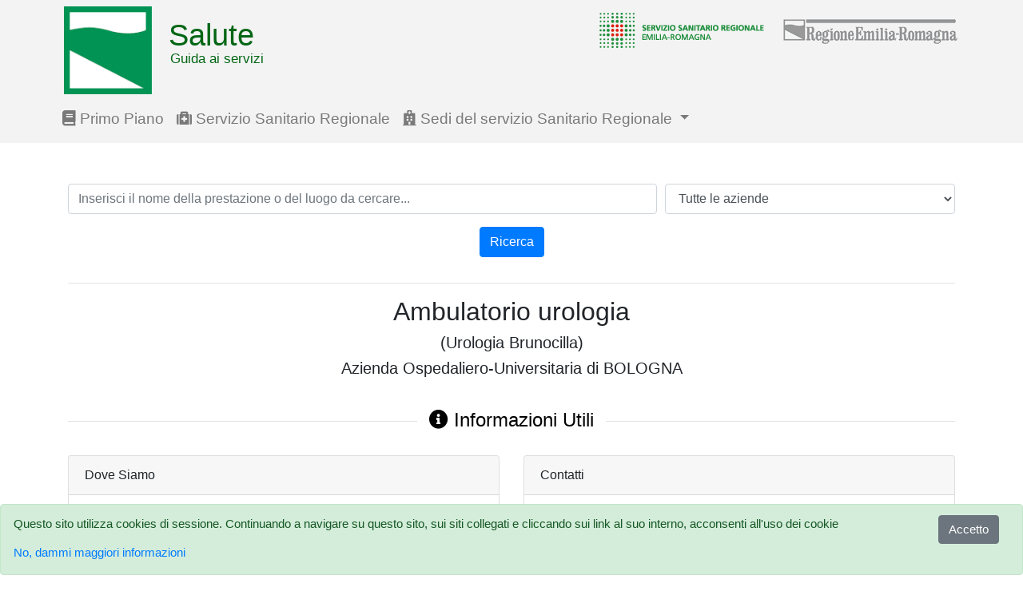

--- FILE ---
content_type: text/html; charset=utf-8
request_url: https://guidaservizi.fascicolo-sanitario.it/dettaglio/luogo/3157435/3153090
body_size: 20666
content:
<!DOCTYPE html>
<html lang="IT">
<head>
    <meta charset="utf-8" />
    <meta http-equiv="X-UA-Compatible" content="IE=edge" />
    <meta name="viewport" content="width=device-width, initial-scale=1, shrink-to-fit=no" />
    <link rel="shortcut icon" href="/favicon.ico" />
    <title>Ambulatorio urologia - Dettaglio Luogo - Guida ai Servizi</title>        <link href="&#x2F;style&#x2F;css&#x2F;bootstrap.min.css" media="screen" rel="stylesheet" type="text&#x2F;css">
<link href="https&#x3A;&#x2F;&#x2F;use.fontawesome.com&#x2F;releases&#x2F;v5.0.6&#x2F;css&#x2F;all.css" media="screen" rel="stylesheet" type="text&#x2F;css">
<link href="&#x2F;style&#x2F;css&#x2F;guidaservizi.css" media="screen" rel="stylesheet" type="text&#x2F;css">
<link href="https&#x3A;&#x2F;&#x2F;cdn.datatables.net&#x2F;1.10.16&#x2F;css&#x2F;dataTables.bootstrap4.min.css" media="screen" rel="stylesheet" type="text&#x2F;css">    <style>
        body { padding-top: 70px; }
        .app { min-height: 100vh; }
        .app-footer { padding-bottom: 1em; }
        .zf-green, h2 a { color: #68b604; }
    </style>
</head>
<body class="app">
    <header class="app-header">
      <div class="container">
        <nav class="navbar navbar-expand-sm navbar-light bg-dark fixed-top" role="navigation">
            <div class="container">
              <div class="row justify-content-md-center">
              <div class="page-header header-servizi col-md12">
                <span class="salute">
                  <a href="/">
                    <img id="salute_img" class="saluteimg img-fluid" src="/img/logoRER.png" alt=Salute guida ai servizi - homepage" />
                  </a>
                    <span id="titl-head" class="title-header">Salute</span>
                    <span id="subtl-head" class="subtitle-header">Guida ai servizi</span>
                  </span>
                <div class="logo-destra float-right">
                  <span class="ssr"><a title="Saluter" href="http://salute.regione.emilia-romagna.it/" target="_blank"><img src="/img/logo_ssr.png" alt="Saluter" /></a></span>
                  <span class="rer"><a title="Regione Emilia-Romagna" href="http://www.regione.emilia-romagna.it/" target="_blank"><img alt="Regione Emilia-Romagna" src="/img/rer.gif" /></a></span>
                </div>
              </div>
                <div class="navbar-header col-md12 fixres">
                    <button type="button" class="navbar-toggler" data-toggle="collapse" data-target="#navbarCollapse" aria-controls="#navbarCollapse" aria-expanded="false" aria-label="Toggle navigation">
                        <span class="navbar-toggler-icon"></span>
                    </button>
                </div>
                <div class="collapse navbar-collapse col-md12" id="navbarCollapse">
                    <ul class="navbar-nav mr-auto">
                        <li class="nav-item">
                            <a href="http://salute.regione.emilia-romagna.it/" target="_blank" class="nav-link">
                                <i class="fa fa-book"></i> Primo Piano
                            </a>
                        </li>
                        <li class="nav-item">
                            <a href="http://salute.regione.emilia-romagna.it/ssr" target="_blank" class="nav-link">
                                <i class="fa fa-medkit"></i> Servizio Sanitario Regionale
                            </a>
                        </li>
                        <li class="nav-item dropdown">
                            <a href="#" class="nav-link dropdown-toggle" id="navbarDropdown" role="button" data-toggle="dropdown" aria-haspopup="true" aria-expanded="false">
                                <i class="fa fa-hospital"></i> Sedi del servizio Sanitario Regionale
                            </a>
                            <div class="dropdown-menu dropdown-menu-100" aria-labelledby="navbarDropdown">
                                <a class="dropdown-item" href="/menu/aziende">Aziende Sanitarie</a>
                                <a class="dropdown-item" href="/menu/ospedali">Ospedali</a>
                                <a class="dropdown-item" href="/menu/distretti">Distretti</a>
                                <a class="dropdown-item" href="/menu/urp">Ufficio relazioni con il pubblico</a>
                                <a class="dropdown-item" href="/menu/punti-cup">Punti di prenotazione CUP</a>
                                <a class="dropdown-item" href="/menu/cau">Centri di Assistenza e Urgenza (CAU)</a>
                            </div>
                        </li>
                    </ul>
                </div>
                </div>
            </div>
        </nav>
      </div>
    </header>

    <div class="app-content">
        <main class="container">
            <form action="/" method="post">
  <div class="form-row">
    <div class="form-group col-md-8">
      <label for="ricerca" class="sr-only">Ricerca</label>
      <input minlength=3 required type="text" value="" class="form-control" id="ricerca" name="testo_cercato"
       placeholder="Inserisci il nome della prestazione o del luogo da cercare..." list="suggestions">
      <datalist id="suggestions">
        <option value="Pagamento ticket"><option value="Mutazione mthfr"><option value="Dermatologia"><option value="Bilirubina"><option value="Dermatologia pediatrica">      </datalist>
    </div>
    <div class="form-group col-md-4">
      <label for="azienda" class="sr-only">Azienda</label>
        <select required id="azienda" name="azienda" class="form-control" placeholder="Cerca il testo">
          <option value="999999">Tutte le aziende</option><option value="080101">Azienda USL di Piacenza</option><option value="080102">Azienda USL di Parma</option><option value="080103">Azienda USL di Reggio Emilia</option><option value="080104">Azienda USL di Modena</option><option value="080105">Azienda USL di Bologna</option><option value="080106">Azienda USL di Imola</option><option value="080109">Azienda USL di Ferrara</option><option value="080114">Azienda USL della Romagna</option><option value="080902">Azienda Ospedaliero-Universitaria di PARMA</option><option value="080903">Azienda Ospedaliera di REGGIO EMILIA</option><option value="080904">Azienda Ospedaliero-Universitaria di MODENA</option><option value="080145">Istituto di riabilitazione di Montecatone</option><option value="080908">Azienda Ospedaliero-Universitaria di BOLOGNA</option><option value="080960">Istituto Ortopedico Rizzoli di BOLOGNA</option><option value="080909">Azienda Ospedaliero-Universitaria di FERRARA</option><option value="080921">IRST di Meldola (Istituto per lo studio e la cura dei tumori)</option>        </select>
    </div>
    <div class="form-group col-md-12">
      <div class="text-center">
        <button type="submit" class="search-btn btn btn-primary">Ricerca</button>
      </div>
    </div>
  </div>
</form>
<hr />
<div class="text-center">
  <h2>Ambulatorio urologia</h2>
      <h5>(Urologia Brunocilla)</h5>
    <h5>Azienda Ospedaliero-Universitaria di BOLOGNA</h5>
</div><br />
<div class="info_web text-muted">
  <div class="head text-center black">
    <h4><span class="title-span"><i class="fa fa-info-circle"></i> Informazioni Utili</span></h4>
  </div>
</div>
<div class="row">
    <div class="col-xl-6 col-md-6">
      <div class="card mb-3">
      <div class="card-header">Dove Siamo</div>
      <div class="card-body">
        <i class="fa fa-road"></i> via Pelagio Palagi, 9        <div class="indent">
          40138          BOLOGNA          (San Vitale)          Bologna        </div>
                  <br />
          <i class="fa fa-compass"></i> Area Malpighi - Padiglione n. 1                          <br /><br />
          <i class="fa fa-bus"></i> Autobus
          <div class="indent">
            Linee di trasporto urbano che raggiungono il Policlinico: 14, 25, 32, 33, 36<br><a target="_blank" rel="nofollow" href="http://www.aosp.bo.it/content/bus">Come arrivare in autobus</a>          </div>
                          <br />
          <i class="fa fa-car"></i> Parcheggio
          <div class="indent">
            450 posti a tariffazione oraria, ingresso su Via Albertoni<br>All'esterno ai lati delle strade (parcometro) e garages privati<br><a target="_blank" rel="nofollow" href="http://www.aosp.bo.it/content/dove-parcheggiare">Trovare parcheggio</a>          </div>
              </div>
    </div>
  </div>
    <div class="col-xl-6 col-md-6">
    <div class="card mb-3">
    <div class="card-header">Contatti</div>
      <div class="card-body">
                  <i class="fa fa-clock"></i> Orari
          <div class="indent">
            - Prenotazione: da lun a ven: 8.30-10.30<br />          </div>
                          <br /><br />          <i class="fa fa-phone"></i> Telefoni
          <div class="indent">
            Prenotazione: 051 2142363 da lun a ven: 11.00-14.00<br />Informazioni: 051 2142363<br />          </div>
                              </div>
    </div>
  </div>
  </div>
      <br />
    <div class="info_web text-muted">
      <div class="head text-center black">
        <h4><span class="title-span"><i class="fa fa-stethoscope"></i> Informazioni sulla prestazione dilatazioni uretrali progressive </span></h4>
      </div>
    </div>
    <div class="col-maps col-xl-12 col-md-12">
      <div class="card mb-3">
        <div class="card-header">Modalità di Erogazione</div>
          <div class="card-body">
                              <i class="fa fa-street-view"></i> <b>Per accedere:</b> Su percorso interno<br />                                                      <br /><i class="fa fa-euro-sign"></i> <b>Per pagare:</b>
                  <div class="indent">
                    <a target="_blank" href="/dettaglio/mod-erogazione/080908/pagamento/7">Cassa</a><br />                  </div>
                      </div>
        </div>
    </div>
          <br />
    <div class="info_web text-muted">
      <div class="head text-center black">
        <h4><span class="title-span"><i class="fa fa-medkit"></i> Prestazioni Erogate</span></h4>
      </div>
    </div>
    <div class="row">
      <div class="col-maps col-xl-12 col-md-12">
        <table id="table_prestazioni" class="table table-striped table-bordered" style="width:100%">
          <thead>
              <tr>
                <th>Prestazione (clicca sulla prestazione per accedere al dettaglio)</th>
              </tr>
          </thead>
          <tbody>
                      <tr>
              <td><a href="/dettaglio/prestazione/3153095" />AGOBIOPSIA ECO-GUIDATA PROSTATA  </a></td>
            </tr>
                      <tr>
              <td><a href="/dettaglio/prestazione/3153103" />BIOPSIA PENE </a></td>
            </tr>
                      <tr>
              <td><a href="/dettaglio/prestazione/3153083" />CATETERE VESCICALE POSIZIONAMENTO/SOSTITUZ. (INCL. LAVAGGIO VESCICALE)</a></td>
            </tr>
                      <tr>
              <td><a href="/dettaglio/prestazione/3153078" />CISTOSCOPIA TRANSURETRALE </a></td>
            </tr>
                      <tr>
              <td><a href="/dettaglio/prestazione/3153079" />CISTOSCOPIA TRANSURETRALE CON BIOPSIA </a></td>
            </tr>
                      <tr>
              <td><a href="/dettaglio/prestazione/3153090" />DILATAZIONI URETRALI PROGRESSIVE </a></td>
            </tr>
                      <tr>
              <td><a href="/dettaglio/prestazione/3153093" />DRENAGGIO ASCESSO PROSTATICO </a></td>
            </tr>
                      <tr>
              <td><a href="/dettaglio/prestazione/3154423" />ECOCOLORDOPPLER ADDOME INFERIORE </a></td>
            </tr>
                      <tr>
              <td><a href="/dettaglio/prestazione/3154667" />ECOCOLORDOPPLER PENIENO</a></td>
            </tr>
                      <tr>
              <td><a href="/dettaglio/prestazione/3155048" />ECOCOLORDOPPLER TESTICOLARE/SCROTALE </a></td>
            </tr>
                      <tr>
              <td><a href="/dettaglio/prestazione/3154424" />ECOGRAFIA ADDOME COMPLETO ($) </a></td>
            </tr>
                      <tr>
              <td><a href="/dettaglio/prestazione/3153277" />ECOGRAFIA ADDOME INFERIORE </a></td>
            </tr>
                      <tr>
              <td><a href="/dettaglio/prestazione/3153273" />ECOGRAFIA ADDOME SUPERIORE</a></td>
            </tr>
                      <tr>
              <td><a href="/dettaglio/prestazione/3153279" />ECOGRAFIA PENE </a></td>
            </tr>
                      <tr>
              <td><a href="/dettaglio/prestazione/3153280" />ECOGRAFIA TESTICOLI </a></td>
            </tr>
                      <tr>
              <td><a href="/dettaglio/prestazione/3153282" />ECOGRAFIA TRANSRETTALE </a></td>
            </tr>
                      <tr>
              <td><a href="/dettaglio/prestazione/3153107" />FRENULOTOMIA </a></td>
            </tr>
                      <tr>
              <td><a href="/dettaglio/prestazione/3153387" />INFILTRAZIONE MEDICAMENTOSA PENE </a></td>
            </tr>
                      <tr>
              <td><a href="/dettaglio/prestazione/3153388" />INIEZIONE ENDOCAVERNOSA FARMACI </a></td>
            </tr>
                      <tr>
              <td><a href="/dettaglio/prestazione/3154792" />INSTILLAZIONE CHEMIOTERAPICI INTRAVESCICALI </a></td>
            </tr>
                      <tr>
              <td><a href="/dettaglio/prestazione/3153391" />MASSAGGIO PROSTATICO </a></td>
            </tr>
                      <tr>
              <td><a href="/dettaglio/prestazione/3154464" />MEDICAZIONE </a></td>
            </tr>
                      <tr>
              <td><a href="/dettaglio/prestazione/3154190" />PRELIEVO CITOLOGICO </a></td>
            </tr>
                      <tr>
              <td><a href="/dettaglio/prestazione/3154194" />PRELIEVO MICROBIOLOGICO </a></td>
            </tr>
                      <tr>
              <td><a href="/dettaglio/prestazione/3155024" />RIABILITAZIONE PIANO PERINEALE (X SEDUTA-CICLO DI 8)</a></td>
            </tr>
                      <tr>
              <td><a href="/dettaglio/prestazione/3153084" />URETROSCOPIA </a></td>
            </tr>
                      <tr>
              <td><a href="/dettaglio/prestazione/3154570" />VISITA UROLOGICA</a></td>
            </tr>
                      <tr>
              <td><a href="/dettaglio/prestazione/3154968" />VISITA UROLOGICA PER CONTROLLO</a></td>
            </tr>
                  </tbody>
        <tfoot>
            <tr>
              <th>Prestazione (clicca sulla prestazione per accedere al dettaglio)</th>
            </tr>
        </tfoot>
      </table>
      </div>
    </div>
  <!-- </div> -->
        </main>
    </div>
    <div class="menu-foot bg-dark">
      <div class="container">
          <hr />
          <div class="row">
              <div class="col-md-3">
                <a href="mailto:ersalute@regione.emilia-romagna.it" class="nav-link">
                    <i class="fa fa-envelope"></i> Contatti
                </a>
              </div>
              <div class="col-md-3">
                <a href="http://salute.regione.emilia-romagna.it/info" target="_blank" class="nav-link">
                    <i class="fa fa-info"></i> Informazioni sul sito
                </a>
              </div>
              <div class="col-md-3">
                <a href="http://salute.regione.emilia-romagna.it/note-legali" target="_blank" class="nav-link">
                    <i class="fa fa-balance-scale"></i> Note Legali
                </a>
              </div>
              <div class="col-md-3">
                <a href="http://salute.regione.emilia-romagna.it/privacy" target="_blank" class="nav-link">
                    <i class="fa fa-user"></i> Privacy
                </a>
              </div>
          </div>
        <hr />
      </div>
    </div>
    <footer class="app-footer">
      <div class="container">
          <p>
          <strong>Regione Emilia-Romagna</strong> (CF 800.625.903.79) - Viale Aldo Moro 52, 40127 Bologna - Centralino: 051.5271<br />
          URP - Numero Verde: <strong>800 66.22.00</strong>, email: urp@regione.emilia-romagna.it, PEC: urp@postacert.regione.emilia-romagna.it
        </p>
      </div>
    </footer>

          <div id="cookie_guidaservizi" class="alert alert-success">
        <div id="messaggio" class="row">
          <div class="col-md-11">
            Questo sito utilizza cookies di sessione. Continuando a navigare su questo sito, sui siti collegati e cliccando sui link al suo interno, acconsenti all'uso dei cookie
          </div>
          <div class="col-md-1">
            <button id="ok_cookie" type="button" class="btn btn-secondary">Accetto</button>
          </div>
        </div>
        <div class="row">
          <div class="col-md-12">
            <p><a id="not_cookie" href="http://salute.regione.emilia-romagna.it/privacy" target="_blank"> No, dammi maggiori informazioni</a></p>
          </div>
        </div>
      </div>
    
    <script type="text&#x2F;javascript" src="&#x2F;js&#x2F;js.cookie.min.js"></script>
<script type="text&#x2F;javascript" src="&#x2F;js&#x2F;popper.min.js"></script>
<script type="text&#x2F;javascript" src="&#x2F;js&#x2F;jquery-3.3.1.min.js"></script>
<script type="text&#x2F;javascript" src="&#x2F;js&#x2F;bootstrap.min.js"></script>
<script type="text&#x2F;javascript" src="https&#x3A;&#x2F;&#x2F;cdn.datatables.net&#x2F;1.10.16&#x2F;js&#x2F;jquery.dataTables.min.js"></script>
<script type="text&#x2F;javascript" src="https&#x3A;&#x2F;&#x2F;cdn.datatables.net&#x2F;1.10.16&#x2F;js&#x2F;dataTables.bootstrap4.min.js"></script>
<script type="text&#x2F;javascript">
    //<!--
    
       $('#table_prestazioni').dataTable( {
           'language': {
               'url': '//cdn.datatables.net/plug-ins/1.10.16/i18n/Italian.json'
           }
       } );
    
    //-->
</script></body>
</html>
<script type="text/javascript">
  $(document).ready(function(){
    var scrollTop = 0;
    $(window).scroll(function(){
      scrollTop = $(window).scrollTop();
       // $('.counter').html(scrollTop);
      if (scrollTop >= 100) {
        $('#salute_img').addClass('shrink-img');
        $('#titl-head').addClass('title-header-resize');
        $('#subtl-head').addClass('subtitle-header-resize');
      } else if (scrollTop < 100) {
        $('#salute_img').removeClass('shrink-img');
        $('#titl-head').removeClass('title-header-resize');
        $('#subtl-headr').removeClass('subtitle-header-resize');
      }

    });
          $('#ok_cookie, a, button').not($('#not_cookie')).click(function(){
        Cookies.set("guidaservizi_cookie", "1", { expires: 1 });
        $( "#cookie_guidaservizi" ).fadeOut( 900, "linear");
      });

    
  });

  unregisterServiceWorker();
  function unregisterServiceWorker(){
	  if ('serviceWorker' in navigator) {
		navigator.serviceWorker.getRegistrations()
		.then(function(registrations) {
			for(let registration of registrations) {
				registration.unregister();
			}
		});
	}
  }

  //registerServiceWorker();
    function registerServiceWorker() {
    if ('serviceWorker' in navigator) {
        window.addEventListener('load', function() {
        navigator.serviceWorker
        .register('/sw.js')
        .then(reg => {
            console.log('[App] Successful service worker registration', reg);
            if (!navigator.serviceWorker.controller) {
            console.log('controller is not ready. reloading');
            location.reload();
            }
        })
        .catch(err =>
            console.error('[App] Service worker registration failed', err)
        );
        });
    } else {
        console.error('[App] Service Worker API is not supported in current browser');
    }
    }
</script>
<!-- Global site tag (gtag.js) - Google Analytics -->
<script async src="https://www.googletagmanager.com/gtag/js?id=UA-120230752-1"></script>
<script>
  window.dataLayer = window.dataLayer || [];
  function gtag(){dataLayer.push(arguments);}
  gtag('js', new Date());

  gtag('config', 'UA-120230752-1', {'anonymize_ip': true});
</script>


--- FILE ---
content_type: text/css
request_url: https://guidaservizi.fascicolo-sanitario.it/style/css/guidaservizi.css
body_size: 5546
content:
/* Custom template per la guida ai servizi */

body{
  padding-top: 210px !important;
}

.app-footer{
  font-size: 80%;
}

#mailER{
  text-decoration: underline;
}

div.telverde {
  border-color: #b7b8b9;
}

.dropdown-menu-100{
  width: 100%;
}

.menu-foot .nav-link, .info_web a, #mailER{
  color: rgba(0,0,0,.5);
}

#cookie_guidaservizi{
    position: fixed;
    padding: 13px 14px 0px 16px;
    width: 100%;
    margin: 0;
    z-index: 9999;
}

#cookie_guidaservizi, #cookie_guidaservizi button{
  font-size: 15px;
}

.bg-dark {
    background-color: #F3F3F3!important;
}

.header-servizi{
  clear: both;
}

.salute{
    color: #036615;
    font-size: 2.4em;
    line-height: 1.2em;
    padding: 34px 0px 34px 10px;
    position: relative;
}

.logo-destra span{
  padding: 10px;
}

.fixres{
  position: absolute;
  right: 25px;
}


 .saluteimg{
   width: 130px;
/*	 height: 120px;*/
   /*width: 142px;*/
/*   -webkit-transition: all 0.5s ease;*/
}

.shrink-img{
  width: 70px !important;
  -webkit-transition: all 0.5s ease;
}

#risultati_ricerca a.tabs-a{
    padding: 14px;
    border: 1px solid #dee2e6;
    background-color: #f4f3f3;
    color: rgba(0,0,0,.5);
}

#risultati_ricerca a.active{
  background-color: #5da86c;
  color: #FFF;
}

.resultset{
  margin-top: 10px;
  margin-left: 1px;
  margin-bottom: 16px;
}

.resultset .text-center{
  font-weight: bold;
  min-height: 49px;
}

.resultset .text-center a{
  color: #000;
}

.resultset .container{
  font-size: 15px;
}

.subtitle-header{
  font-size: 17px;
  position: absolute;
  width: 100%;
  left: 102%;
  top: 38%;
}

.subtitle-header-resize{
  font-size: 40%;
  width: 137%;
  top: 42px;
  -webkit-transition: all 0.5s ease;
}

.title-header{
  position: absolute;
  width: 100%;
  top: 11%;
  left: 101%;
}

.title-header-resize{
  -webkit-transition: all 0.5s ease;
  font-size: 57%;
  top: 20%;
}

.salute a:hover{
  text-decoration: none;
}
.resultset .col-mg-4{
  border: 1px solid #b9b7b7;
  margin-right: 4px;
  margin-top: 15px;
}

.info_web{
  display: block;
  margin-top: 13px;
  text-align: justify;
  position: relative;
  margin-bottom: 42px;
}

div.luog_erog button.btn-link{
    color: #6D747C;
    white-space: normal;
    text-align: left;
}

div.luog_erog .card-header, div.luog_erog .table td, div.luog_erog .table th{
  padding-top: .35rem;
  padding-bottom: .35rem;
}

.black, #table_prestazioni a{
  color: #000;
}

.head h4{
  content: '';
  height: 1px;
  width: 100%;
  background-color: #e0e0e0;
  position: relative;
  margin-top: 22px;
  display: block;
  margin-bottom: 22px;
}

.head h4 span{
  padding: 4px 15px 4px 15px;
  text-align: center;
  top: -15px;
  position: relative;
  background-color: #fff;
}

.indent{
  padding-left: 22px;
  padding-top: 3px;
}

div.luog_erog{
  margin-top: 30px;
}

div.col-maps{
  padding: 0px 15px;
}

#table_prestazioni{
  text-align: center;
  padding: 0px;
}

.resultset .col-mg-4{
  cursor: pointer;
}

.spazio{
  margin-top: 18px;
}

#cookie_guidaservizi div.col-md-1{
  padding: 0px;
}

.head .marginb10{
  margin-bottom: 28px;
  margin-top: 35px;
}

div.menu a{
  color: #989898;
  text-decoration: underline;
}

@media (min-width: 700px){
  .header-servizi{
    width: 100%;
  }
}

@media (min-width: 1200px){
  .resultset .col-mg-4{
    width: 367px !important;
  }
}

@media (min-width: 900px){
  .container .row ul{
    font-size: 19px;
  }
  .menu-foot .nav-link{
    font-size: 16px;
  }
  .resultset .col-mg-4{
    width: 463px;
  }
  #cookie_guidaservizi{
    bottom: 0;
  }
}

@media (min-width: 575px), (max-width: 899px){
  body{
    padding-top: 230px !important;
  }

  ul.navbar-nav{
    font-size: 83%;
  }
}

@media (max-width: 575px){
  body{
    padding-top: 170px !important;
  }
  .navbar-nav .nav-link{
      padding-left: 14px;
  }
  .info_web span.title-span {
    font-size: 19px;
  }
  .info_web{
      margin-bottom: 0px;
  }
  .resultset .col-mg-4{
    width: 96;
  }

  .dataTables_paginate ul{
    display: block;
  }
}

@media (max-width: 500px){
  .resultset .col-mg-4 {
      width: 96.5%;
  }
}

@media (max-width: 990px){
  .search-btn{
    width: 100%;
  }
  .logo-destra{
    display: none;
  }

  .resultset .col-mg-4{
    width: 98%;
  }

  .head h4 {
      height: 100%;
      background-color: transparent;
      margin-bottom: 0px;

  }
  .head h4 span{
    background-color: transparent;
  }

  div.resultset div.card-header{
    padding-top: .35rem;
    padding-bottom: .35rem;
  }

  .resultset .text-center{
    min-height: inherit;
  }

  .resulset .mb-3, .resulset .my-3{
      margin-bottom: 0px !important;
  }

  div.menu-foot div.container .nav-link{
    padding: .2rem .5rem;
  }

  #cookie_guidaservizi{
    position: absolute;
  }

  #cookie_guidaservizi, #cookie_guidaservizi button{
    font-size: 13px;
  }

  #cookie_guidaservizi div.col-md-1{
    padding-left: 14px;
  }

}

@media (min-width: 768px) and (max-width: 900px) {
  #cookie_guidaservizi div.col-md-1 {
    padding-left: 14px;
    margin-right: 4px;
    margin-top: 4px;
    margin-bottom: 4px;
  }
  #cookie_guidaservizi{
    bottom: 0;
  }
}

@media (max-width: 426px) {
  .resultset .col-mg-4{
    width: 96%;
  }
}
